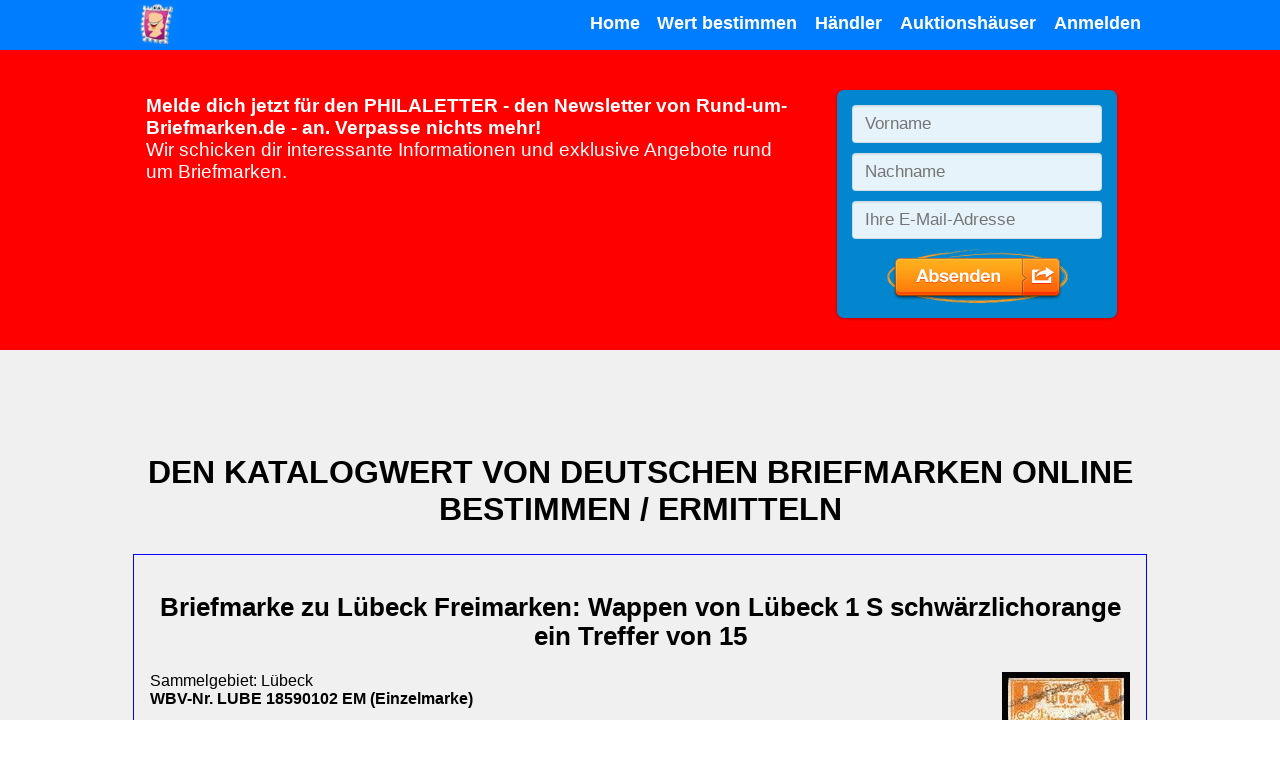

--- FILE ---
content_type: text/html; charset=UTF-8
request_url: https://rund-um-briefmarken.de/briefmarken-wert-preis-ermitteln-bestimmen/ad_altdeutschland_preis_wert_ermitteln.php?suche=%22%20freimarken%3A%20wappen%20von%20l%C3%BCbeck%20%22
body_size: 13889
content:
<!doctype html>
<html lang="de-DE">
<head>
<!-- Required meta tags -->
<meta charset="utf-8">
<meta name="viewport" content="width=device-width, initial-scale=1, shrink-to-fit=no">
<meta name="author" content="Andreas Bartl">
<meta name="publisher" content="Andreas Bartl">
<meta name="copyright" content="2020 Andreas Bartl">
<meta name="robots" content="index, follow">
<meta name="revisit-after" content="7 days">
<meta name="language" content="de">
<meta name="referrer" content="no-referrer-when-downgrade">

<!-- saved from url=(0014)about:internet -->
<link rel="shortcut icon" href="/favicon.ico">

<link rel="apple-touch-icon" sizes="57x57" href="/apple-icon-57x57.png">
<link rel="apple-touch-icon" sizes="60x60" href="/apple-icon-60x60.png">
<link rel="apple-touch-icon" sizes="72x72" href="/apple-icon-72x72.png">
<link rel="apple-touch-icon" sizes="76x76" href="/apple-icon-76x76.png">
<link rel="apple-touch-icon" sizes="114x114" href="/apple-icon-114x114.png">
<link rel="apple-touch-icon" sizes="120x120" href="/apple-icon-120x120.png">
<link rel="apple-touch-icon" sizes="144x144" href="/apple-icon-144x144.png">
<link rel="apple-touch-icon" sizes="152x152" href="/apple-icon-152x152.png">
<link rel="apple-touch-icon" sizes="180x180" href="/apple-icon-180x180.png">
<link rel="icon" type="image/png" sizes="192x192"  href="/android-icon-192x192.png">
<link rel="icon" type="image/png" sizes="32x32" href="/favicon-32x32.png">
<link rel="icon" type="image/png" sizes="96x96" href="/favicon-96x96.png">
<link rel="icon" type="image/png" sizes="16x16" href="/favicon-16x16.png">
<link rel="manifest" href="/manifest.json">
<meta name="msapplication-TileColor" content="#ffffff">
<meta name="msapplication-TileImage" content="/ms-icon-144x144.png">
<meta name="theme-color" content="#ffffff">

<script>
  window.__AUTH = false;
</script>
<script src="../js/auth-init.js" defer></script>


<title>15 Treffer nach freimarken: wappen von lubeck  Altdeutschland</title>
<meta name='description' content='Hier könnt Ihr den Wert von Briefmarken des Sammelgebietes Altdeutschland ab 1849 online ermitteln, ob Sachsen, Bayern oder Wuerttemberg.' />
<link  rel="canonical" href="/deutsche-katalog-suche/?suche=%22%20freimarken%3A%20wappen%20von%20lubeck%20%22&amp;kat=ade" />
<style>
* html {
	/* \*/
	word-wrap: break-word;
	/* verhindert float-Probleme im IE/Win */
}

/* Standard definitionen */
.card p { padding: 0; }
td {
text-align: left;
}

/* === Farben
blau       #1f4e8c
dunkelgrau #3d3f45
hellgrau   #e5e5e5
rot        #a62c21
*/

/* === GLOBAL === */

:root {
  --hell-blau: rgb(0,125,255);
  --blau: blue;
  --dunkel-grau: #3D3F45;
  --hell-grau: #F0F0F0;
  --hell-rot: red;
  --rot: #A62C21;
  --weiss: #FFF;
  --schwarz: #000;
  --gelb: #f0f000;
  --gruen: green;
  --primaere-schriftart: "";
  --sekundaere-schriftart: "Helvetica Neue";
  --tertiaere-schriftart: Arial;
  --fallback-schriftart: sans-serif;
  --border-style: 2px solid;
  --border-transition: border .5s ease-in-out;
}

html {
  font-size: 16px;
}

body {
  margin: 0;
  font-family: 'Helvetica Neue', 'Arial', sans-serif;
}

* {
  box-sizing: border-box;
}


h1,
h2,
h3,
.h1, .h2 {
  text-align: center;
}

h1, .h1 {
  font-size: 2rem;
  text-transform: uppercase;
}


h2, .h2 {
  font-size: 1.6rem;
}


h3 {
  font-size: 1.4rem;
}

section {
  padding-top: 4rem;
  padding-bottom: 4rem;
}

ul { 
  list-style-image: url(https://rund-um-briefmarken.de/css/ul.gif);
  text-align: left;
  margin-bottom: 2rem;
}

li {
  padding-top: 1rem;
  padding-bottom: .5rem;
}

p {
  text-align: left;
}

@media (max-width: 1024px) {

  section {
    padding-top: 1.5rem;
    padding-bottom: 1.5rem;
  }

}

@media (max-width: 768px) {

  section {
    padding-top: .5rem;
    padding-bottom: .5rem;
  }

}

/* === GENERELLES === */

.clearfix::after {
  content: "";
  display: block;
  clear: both;
}

.active {
  background-color: var(--blau) !important;
}

.wichtiger-text {
  font-weight: bold;
}

.screenreader {
  display: none;
}

section:nth-of-type(even) {
  background-color: var(--hell-grau);
}

section:nth-of-type(odd) {
  background-color: var(--weiss);
}

.standard-container {
  text-align: center;
  padding-bottom: 2rem;
}

.standard-container>h1 {
  text-transform: uppercase;
}

@media (max-width: 1024px) {

  .standard-container {
    margin-bottom: 1rem;
  }

}

img {
  max-width:99%;
  height:auto;
}

.gelb-bg p {
  margin-top: 1rem;
  padding: 1rem 2rem;
  background-color: var(--gelb);
  color: var(--blau);
  font-weight: bold;
  line-height: 1.75rem;
  text-align: center;
}

.gelb-bg a,
.gelb-bg a:link,
.gelb-bg a:visited,
.gelb-bg a:active,
.gelb-bg a:hover {
  color: inherit;
}
/* === BUTTONS === */

.btn-typ-1 {
  background-color: var(--blau);
  border: var(--border-style) var(--blau);
  color: var(--weiss);
  padding: .4rem .6rem;
  transition: var(--border-transition);
}

.btn-typ-1:hover {
  border: var(--border-style) var(--weiss);
  font-weight: normal;
}

.btn-typ-2 {
  background-color: transparent;
  border: var(--border-style) var(--weiss);
  color: var(--weiss);
  padding: .4rem .6rem;
  transition: color .5s ease-in-out, var(--border-transition);
}

.btn-typ-2:hover {
  color: var(--blau);
  border: var(--border-style) var(--blau);
  font-weight: normal;
}

.btn-typ-3 {
  background-color: transparent;
  border: var(--border-style) var(--dunkel-grau);
  font-size: 1rem;
  color: var(--dunkel-grau);
  transition: var(--border-transition);
}

.btn-typ-3:hover {
  border: var(--border-style) var(--blau);
  font-weight: normal;
}


/* === NAVIGATIONSLEISTE === */

#header-nav {
  width: 100%;
  height: 50px;
  background-color: var(--hell-blau);
  position: relative;
  font-weight: bold;
  font-size: 1.1rem;
}

#header-nav a:link,
#header-nav a:visited,
#header-nav a:active,
#header-nav a:hover {
  text-decoration: none;
}

#header-nav a span {
  text-decoration: none;
  font-size: .75rem;
  padding-top: 1rem;
  color: black;
}

#header-nav a>img {
  height: 40px;
  width: auto;
  max-width: 100px;
  font-size: 1rem;
  margin: .25rem;
  float: left;
}

#header-nav ul {
  margin: 0;
  padding: 0;
  width: auto;
  float: right;
  height: 100%;
}

#header-nav ul>li {
  display: inline-block;
  height: 100%;
  padding: 0 .4rem 0 .4rem;
}

#header-nav ul>li>a {
  margin-top: .8rem;
  display: inline-block;
}

#header-nav ul>li>a:link {
  color: var(--weiss);
  text-decoration: none;
}

#header-nav ul>li>a:visited {
  color: var(--weiss);
  text-decoration: none;
}

#header-nav ul>li>a:active {
  color: var(--hell-grau);
  text-decoration: none;
}

#header-nav ul>li>a:hover {
  color: var(--hell-grau);
  text-decoration: none;
}

#header-nav .abcontainer { 
  height: 100%;
  padding-top: 0;
  padding-bottom: 0;

}

.logo-link {
  display: inline-block;
}

/* === NAVIGATIONSLEISTE (MOBIL) === */

#mobile-nav-button {
  color: var(--weiss);
  float: right;
  font-size: 2rem;
  border: var(--border-style) var(--weiss);
  width: 37px;
  height: 37px;
  position: relative;
  margin-top: .4rem;
  margin-bottom: .5rem;
}

#mobile-nav-button>span {
  position: absolute;
  top: -2px;
  left: 7px;
}

#mobile-nav-content>ul>li {
  display: block;
  background-color: var(--hell-blau);
  height: 50px;
  padding: 0 1.2rem;
  text-align: center;
}

#mobile-nav-content>ul>li .active {
  background-color: var(--blau);
 }

#mobile-nav-dropdown {
  position: relative;
  float: right;
}

#mobile-nav-content {
  position: absolute;
  right: 0;
  top: 50px;
  display: none;
}

#mobile-nav-dropdown:hover>#mobile-nav-content {
  display: block;
}

#mobile-nav {
  display: none;
}

@media (max-width: 768px) {

  #desktop-nav {
    display: none;
  }

  #mobile-nav {
    display: block;
  }

}

/* === NEWSLETTER-BEREICH === */

#newsletter-bereich {
  width: 100%;
  background-color: var(--hell-rot);
  padding-bottom: 0;
  padding-top: 0;
}

#nb-werbetext {
  color: var(--weiss);
  font-size: 1.2rem;
}

#nb-form {
  margin-top: .7rem;
  width: 310px;
  text-align: center;
}

@media (max-width: 768px) {

  #nb-form {
    width: 100%;
    margin-top: 0;
  }

}

/* === FOOTER === */

#footer {
  background-color: var(--hell-blau);
  height: 2.7rem;
  color: var(--weiss);
}

#footer-nav {
  float: right;
}

#footer-nav a {
  text-decoration: none;
}

#footer-nav a:link {
  color: var(--weiss);
}

#footer-nav a:visited {
  color: var(--weiss);
}

#footer-nav a:active {
  color: var(--weiss);
}

#footer-nav a:hover {
  color: var(--hell-grau);
}

@media (max-width: 565px) {

  #footer span {
    display: none;
  }

}

/* === GRID-SYSTEM === */

.abcontainer {
  max-width: 95%;
  width: 65rem;
  margin-left: auto;
  margin-right: auto;
  padding: .8rem;
}

.abrow::after {
  content: "";
  clear: both;
  display: block;
}

[class*='abcol-'] {
  float: left;
  min-height: 1px;
  padding: .8rem;
}

.abcol-1 {
  width: 16.666%;
}

.abcol-2 {
  width: 33.333%;
}

.abcol-3 {
  width: 50%;
}

.abcol-4 {
  width: 66.666%;
}

.abcol-6 {
  width: 100%;
}

@media (max-width: 1024px) {

  .abcol-1 {
    width: 33.333%;
  }

}

@media (max-width: 768px) {

  .abcol-1 {
    width: 50%;
  }

  .abcol-2 {
    width: 100%;
  }

  .abcol-3 {
    width: 100%;
  }

  .abcol-4 {
    width: 100%;
  }

}

@media (max-width: 480px) {

  .abcol-1 {
    width: 100%;
  }

  .abcol-2 {
    width: 100%;
  }

  .abcol-3 {
    width: 100%;
  }

  .abcol-4 {
    width: 100%;
  }

}

#link-bereich {
  width: 100%;
  padding: 0;
  padding-top: .25rem;
  background-color: var(--hell-blau);
  text-align: center;
  color: var(--weiss);
  margin-bottom: .25rem;
}

#link-bereich .abrow>.abcol-6 {
  width: 100%;
}

.link-ansehen-btn:link {
  color: white;
}

.link-ansehen-btn:visited {
  color: white;
}

.link-ansehen-btn:active {
  color: white;
}

.link-ansehen-btn:hover {
  color: var(--blau);
  border: var(--border-style) var(--blau);
}

.link-ansehen-btn {
  text-decoration: none;
  height: 40px;
  display: inline-block;
  padding-top: .5rem;
  width: 10rem;
  min-width: 100px;
  margin: .5rem 1rem;
}


/* Liste blau*/
.liste-blau {
  padding: 1rem 0;
  list-style: none;
  text-align: center;
}

.liste-blau li {
  padding-bottom: 1rem;
  margin-bottom: 0.5rem;
  background-color: var(--hell-blau);
}

.liste-blau a {
  margin-top: .8rem;
}

.liste-blau a:link {
  color: var(--weiss);
}

.liste-blau a:visited {
  color: var(--weiss);
}

.liste-blau a:active {
  color: var(--hell-grau);
  text-decoration: none;
}

.liste-blau a:hover {
  color: var(--hell-grau);
  text-decoration: none;
}



/* PLZ */ 
.plz {
  clear: both; 
  background: var(--hell-blau); 
  padding: 1rem;
  margin-bottom: 2rem;
  text-align: left; 
  color: var(--gelb); 
}
.plz li { 
  display: inline; 
  list-style-type: none; 
  border-left: 1px solid var(--weiss); 
  padding: 0.5rem 0.75rem 0.5rem 1rem; 
  line-height: 2.5em; 
  font-weight: bold;
  min-width: 7rem;
}

.plz li:first-of-type {
  border: 0;
}

.plz li a { 
  color: white;
}


@media (max-width: 1024px) {

  .plz {
    margin-bottom: 0;
  }

}



/* bei suchen */
a.snav { 
  background: var(--blau);
  text-align: center; 
  font-weight: bold; 
  color: var(--weiss); 
  margin: 0.25rem; 
  padding: 0.5rem 1rem;
  line-height: 2.5rem;
  min-height: 1cm;
  min-width: 1cm;
  text-decoration: none; 
}





/* === BEI SUCHEN NEU === */
a.absearch_navi_b { 
  background: var(--blau);
  text-align: center; 
  font-weight: bold; 
  color: var(--weiss); 
  margin: 0.25rem 0.15rem; 
  padding: 0.5rem 1rem;
  line-height: 2.5rem;
  min-height: 1cm;
  min-width: 1cm;
  text-decoration: none; 
}

.abimg { 
  float: right; 
  border: 0;
  margin-left: 0.25rem;
  margin-bottom: 0.25rem;
  height: 140px;
  width: auto;
  }

.abimg_bilder { 
  float: left; 
  border: 0;
  margin: 0.25rem;
  height: 140px;
  width: auto;
  }

.abclear { 
  clear: both; 
}

.absearch_form {
  text-align: left;
}

.absearch_form, .absearch_treffer {
  margin: 1rem 0;
  padding: 0.5rem;
  border: 1px solid var(--blau);
  border-radius: .5rem;
}

.absearch_navi {
  padding: .5rem;
  text-align: center;
}

/* === FORMULARFELDER === */

select, option, .submit, input[type="submit"] {
  appearance: none;
  padding: .25rem .5rem;
  margin: .25rem;
  justify-content: center;
  border: 1px solid var(--blau);
  border-radius: .25rem;
  cursor: pointer;
  min-height: 1cm;
  min-width: 1cm;
}

.submit, input[type="submit"] {
  color: white;
  background-color: var(--blau);
  font-weight: bolder;
}

select {
  background-image: url('data:image/svg+xml;charset=US-ASCII,%3Csvg%20xmlns%3D%22http%3A%2F%2Fwww.w3.org%2F2000%2Fsvg%22%20width%3D%22292.4%22%20height%3D%22292.4%22%3E%3Cpath%20fill%3D%22%23007CB2%22%20d%3D%22M287%2069.4a17.6%2017.6%200%200%200-13-5.4H18.4c-5%200-9.3%201.8-12.9%205.4A17.6%2017.6%200%200%200%200%2082.2c0%205%201.8%209.3%205.4%2012.9l128%20127.9c3.6%203.6%207.8%205.4%2012.8%205.4s9.2-1.8%2012.8-5.4L287%2095c3.5-3.5%205.4-7.8%205.4-12.8%200-5-1.9-9.2-5.5-12.8z%22%2F%3E%3C%2Fsvg%3E');
  background-repeat: no-repeat;
  background-position: right .7em top 50%;
  background-size: .65em auto;
  padding-right: 1.5rem;
}

input[type="password"], input[type="text"], input[type="number"] {
  appearance: none;
  box-sizing: border-box;
  padding: .25rem .25rem;
  margin: .25rem;
  line-height: normal;
  border: 1px solid var(--blau);
  border-radius: .25rem;
  min-height: 1cm;
}

/* === DETAILS === */

.star, .gross { font-size: 1.25rem; }
.neutral { color: var(--schwarz); }
.gut     { color: var(--gruen); }
.schlecht { color: var(--rot); }

details {
  display:inline-block;
  list-style: none;
}

details[open] {
  display:block;
  margin: .25rem;
  padding: .5rem;
}

summary {
  margin: .25rem;
  padding: .5rem;
  border: 1px solid var(--hell-blau);
  max-width: 200px;
  background-color: var(--hell-grau);
  text-align: center;
  font-size: .8rem;
  cursor: pointer;
  display: inline-block;
}

summary > img {
  max-height: 100px;
}


/* === UMFRAGE FORMULAR === */

.abm-survey {
  background-color: white;
}

.abm-survey > h4 {
  margin-top: 1rem;
  margin-bottom: 0.5rem;
}


.abm-survey > .question-options > label {
  padding: .5rem 0;
}


.abm-survey > .submit {
  margin-top: 1rem;
  padding: 0.75rem;
}


/* === LOGIN/OUT === */

.d-none {
  display: none !important;
}

/* Vollbild-Overlay für Modal */
.modal-overlay {
  position: fixed;
  inset: 0;
  background: rgba(0, 0, 0, 0.55);
  display: flex;
  align-items: center;
  justify-content: center;
  z-index: 1000;
}

/* Box im Modal */
.modal-box {
  background: #fff;
  width: 340px;
  max-width: 90%;
  border-radius: 8px;
  padding: 1.2rem 1.4rem;
  box-shadow: 0 8px 30px rgba(0,0,0,0.25);
}

/* Header im Modal */
.modal-header-custom {
  display: flex;
  align-items: center;
  justify-content: space-between;
  margin-bottom: 1rem;
}

.modal-title-custom {
  margin: 0;
  font-size: 1.1rem;
}

/* Schließen-Button (X) */
.close-button {
  background: transparent;
  border: none;
  font-size: 1.3rem;
  line-height: 1;
  cursor: pointer;
}

/* Formular im Modal */
.modal-body-custom {
  display: flex;
  flex-direction: column;
  gap: 0.8rem;
}

.form-group label {
  display: block;
  font-size: 0.9rem;
  margin-bottom: 0.2rem;
}

.form-group input {
  width: 100%;
  padding: 0.45rem 0.5rem;
  border-radius: 4px;
  border: 1px solid #ccc;
  font-size: 0.95rem;
}

/* Fehlerbox */
.error-box {
  margin-top: 0.5rem;
  padding: 0.4rem 0.5rem;
  border-radius: 4px;
  border-left: 3px solid #c0392b;
  background: #f9e3e1;
  color: #8e1309;
  font-size: 0.85rem;
}

/* Footer */
.modal-footer-custom {
  margin-top: 1.1rem;
  display: flex;
  justify-content: flex-end;
}

/* Buttons */
.primary-btn,
.secondary-btn {
  border: none;
  border-radius: 4px;
  padding: 0.45rem 0.9rem;
  cursor: pointer;
  font-size: 0.9rem;
}

.primary-btn {
  background: #0d6efd;
  color: #fff;
}

.primary-btn:hover {
  filter: brightness(0.95);
}

.secondary-btn {
  background: #e5e5e5;
  color: #333;
}

.secondary-btn:hover {
  filter: brightness(0.95);
}

.small {
  font-size: 0.8rem;
  padding: 0.35rem 0.7rem;
}

.nav-item {
  color: white;
}


@media print {
body { background: white; }
a:link { color: black; }
a:visited { color: black; }
a:focus { color: black; }
a:hover { color: black; }
a:active { color: black; }
h1, .h1 { font-size: 170%; color: black; }
h2, .h2 { font-size: 140%; color: black; }
h3, .h3 { font-size: 120%; border-bottom: 1px solid black; }
ul {list-style-image: url(https://rund-um-briefmarken.de/css/ul.gif);}

.nomob { display: none; }
.plz { display: none; }
.none { display: none; }

/* bei suchen */
a.snav { background-color: black; color: white; }
a.absearch_navi_b { background-color: black; color: white; }
form { background: white; border: 5px solid black; }

/* verkaufsformatierungen */
.shop { background: white; border: 5px solid black; }
.bildsuche-btn {
  background-color: black;
  border: 1px solid black;
}

}
</style>
</head>
<body>
<nav id="header-nav">

    <!-- DESKTOP-NAVIGATION -->

    <div class="abcontainer" id="desktop-nav">

          <a href="/" class="logo-link">
            <img src="../css/logo-96x96.png" alt="lächelnde Briefmarke">
          </a>
          <ul>
            <li class="nav-item"><a class="nav-link" href="/" title="Zur Startseite">Home</a></li>
            <li class="nav-item"><a class="nav-link" href="../deutsche-katalog-suche/" title="Wert und Preis von Briefmarken und Kataloge zum Durchsuchen">Wert bestimmen</a></li>
            <li class="nav-item"><a class="nav-link" href="../briefmarkenhaendler-in-deiner-naehe-im-umkreis-deiner-plz/" title="Adressen und Suchformulare von Briefmarkenhändlern">Händler</a></li>
            <li class="nav-item"><a class="nav-link" href="../auktionsfirmen-fuer-briefmarken-liste/" title="Kontaktdaten zu Briefmarkenauktionshäuser">Auktionshäuser</a></li>
<li class="nav-item">
  <span id="loginBtn" title="Anmelden" class="nav-link" >Anmelden</span>
  <span id="logoutBtn" title="Abmelden" class="nav-link d-none">Abmelden</span>
</li>
          </ul>
          
    </div>

    <!-- MOBILE-NAVIGATION -->

    <div class="abcontainer" id="mobile-nav">

          <a href="/" class="logo-link">
            <img src="../css/logo-96x96.png" alt="lächelnde Briefmarke">
          </a>

          <div class="clearfix" id="mobile-nav-dropdown">

            <div id="mobile-nav-button" onclick="if(document.getElementById('mobile-nav-content').style.display == 'block'){document.getElementById('mobile-nav-content').style.display = 'none'; }else{document.getElementById('mobile-nav-content').style.display = 'block'; }; "><span>&equiv;</span></div>

            <div class="clearfix" id="mobile-nav-content">

              <ul>
                <li class="nav-item"><a class="nav-link" href="/" title="Zur Startseite">Home</a></li>
                <li class="nav-item"><a class="nav-link" href="../deutsche-katalog-suche/" title="Wert und Preis von Briefmarken und Kataloge zum Durchsuchen">Wert bestimmen</a></li>
                <li class="nav-item"><a class="nav-link" href="../briefmarkenhaendler-in-deiner-naehe-im-umkreis-deiner-plz/" title="Adressen und Suchformulare von Briefmarkenhändlern">Händler</a></li>
                <li class="nav-item"><a class="nav-link" href="../auktionsfirmen-fuer-briefmarken-liste/" title="Kontaktdaten zu Briefmarkenauktionshäuser">Auktionshäuser</a></li>
<li class="nav-item">
  <span id="authUser" class="d-none"></span>
  <span id="loginBtn1" title="Anmelden" class="nav-link" >Anmelden</span>
  <span id="logoutBtn1" title="Abmelden" class="nav-link d-none">Abmelden</span>
</li>
              </ul>

            </div>

          </div>

    </div>

  </nav>
<!-- NEWSLETTER-BEREICH -->

  <section id="newsletter-bereich">

    <div class="abcontainer">
       <div class="abrow">
        <div class="abcol-4">

          <p id="nb-werbetext"><span class="wichtiger-text">Melde dich jetzt für den PHILALETTER - den Newsletter von Rund-um-Briefmarken.de -  an. Verpasse nichts mehr!</span><br>Wir schicken dir interessante Informationen und exklusive Angebote rund um Briefmarken.</p>

        </div>
        <div class="abcol-2">
          <div id="nb-form"><script type="text/javascript" src="https://assets.klicktipp.com/userimages/244584/forms/330521/7osgz5on4z8zdd35.js"></script></div>
        </div>
      </div>

    </div>

  </section>
<!-- Login Modal (ohne Bootstrap) -->
<div id="loginModal" class="modal-overlay d-none" aria-hidden="true">
  <div class="modal-box">
    <div class="modal-header-custom">
      <h2 class="modal-title-custom">Anmeldung</h2>
      <button type="button" id="closeLoginModal" class="close-button" aria-label="Schließen">×</button>
    </div>

    <form id="loginForm">
      <div class="modal-body-custom">
        <div class="form-group">
          <label>Benutzername</label>
          <input type="text" name="username" required autocomplete="username">
        </div>

        <div class="form-group">
          <label>Passwort</label>
          <input type="password" name="password" required autocomplete="current-password">
        </div>

        <div id="loginError" class="error-box d-none"></div>
      </div>

      <div class="modal-footer-custom">
        <button type="submit" class="primary-btn">Anmelden</button>
      </div>
    </form>
  </div>
</div>

<script src="../js/login.js"></script>

<script>
  // ============ Initialer Start ============
  // Beim Start UI setzen
  updateAuthUI();

</script>
<section>
    <div class="abcontainer standard-container ">

<!--INHALT BEGINN //-->
<h1>Den Katalogwert von deutschen Briefmarken online bestimmen / ermitteln</h1>
<div style="border: solid 1px blue; padding: 1rem;"><h2>Briefmarke zu Lübeck Freimarken: Wappen von Lübeck 1 S schwärzlichorange<br>ein Treffer von 15</h2><img class='pad1 abimg' src='https://obmkat.de/images_2023/ADE14185901020EM.jpg' alt='Briefmarke zu Lübeck Freimarken: Wappen von Lübeck 1 S schwärzlichorange' title='Briefmarke zu Lübeck Freimarken: Wappen von Lübeck 1 S schwärzlichorange' width='117' height='140' />
<p>Sammelgebiet: Lübeck<br><b>WBV-Nr. LUBE 18590102 EM (Einzelmarke)</b></p><p>vom 01.01.1859, Farbe: schwärzlichorange, Wertstufe (Porto etc.): 1 S<br><p>Zähnung: geschnitten, Wasserzeichen: LUBE 1</p><div class="abclear"><h3>Katalogwerte</h3><p> <b>Gebraucht</b>: mindestens 100 EUR<br> <b>Ungebraucht</b>: mindestens 100 EUR<br></p></div></p><br class="abclear"></div>
<h2>Ermitteln Sie den Wert Ihrer Briefmarken online</h2>
<p>Wir haben alle Michelhauptnummern-Briefmarken von Altdeutschland, Deutsches Reich, DDR, Westberlin, Bund, Saarland und Besatzungszonen 1945-1949 in unserem Bestand.</p>
<h2>Wollen Sie Ihre deutschen Briefmarken verkaufen? Wieviel vom Michel-Katalog-Wert ist der Preis?</h2>
<p>Hier einpaar Eckwerte:</p>
<ul>
<li>Deutsche Briefmarken (Altdeutschland, Bund, Deutsches Reich) außer DDR: bis 1957 = 20 Prozent vom Michel, ab 1958-2000 = 10 Prozent vom Michel, ab 2001/02  = 70 % unter Nominale  =  postfrisch</li>
<li>DDR pro Jahr ab 1957 = 1 Euro,  davor  = 10 Prozent vom Michel</li>
<li>Ersttagsbriefe (FDC)  ab 1960 = ,-10 ct pro Stück</li>
<li>Ersttagsblätter (ETB)  pro ALBUM = 1,50 Euro</li>
<li>Ersttagsblätter (ETB) ab 2002 = 15,-Euro pro Jahr</li>
</ul>
<h3>Grundlage vom Bewerten der Briefmarke ist der Katalog-Wert und die Erhaltung</h3>
<p>Weitere Tipps zur Suche gibt es weiter unten nach  der Trefferliste.</p>

     </div>
  </section>

<section>
    <div class="abcontainer standard-container none gelb-bg">

<h2><b>weitere Angaben weiter unten</b> - Nicht das Richtige? - Schauen Sie doch mal hier (Werbung):</h2>
<p><a href="https://rund-um-briefmarken.de/partnerbildobenfm_suche" rel="noopener" title="Briefmarkenauktion bei Felzmann" target="_blank"><img src="../images/anzeige/felzmann0.jpg" width="300" height="250" alt="Felzmann-Auktion"  title="Felzmann-Auktion"></a></p>
<p><a href="https://rund-um-briefmarken.de/partnertextobenfm_suche" rel="noopener" title="Briefmarken schaetzen Felzmann" target="_blank"><b>Briefmarken von Experten schätzen lassen und gewinnbringend verkaufen - Auktionshaus Felzmann - Kompetente Beratung - Erfahrung seit über 40 Jahren- Jetzt Kontakt aufnehmen - Hier klicken</b></a></p>
<p><a href="https://rund-um-briefmarken.de/partnertextobenrf_suche" rel="noopener" title="Briefmarken verkaufen bei Reinhard Fischer" target="_blank"><b>Briefmarken und Münzen verkaufen: Auktionshaus Dr. Reinhard Fischer - Barankauf oder Auktion - Kostenlose, kompetente und seriöse Schätzung und Beratung - Bundesweiter Service - 6 Auktionen im Jahr - Jetzt zum Kontakt aufnehmen hier klicken</b></a></p>
<p><a href="https://rund-um-briefmarken.de/catawiki-werbung-top_suche" target="_blank" rel="noopener">Briefmarken in allen Formen und Größen kaufen und verkaufen - auf Catawiki.de - hier klicken</a></p>

     </div>
  </section>

<section>
    <div class="abcontainer standard-container ">



<h2 id="sucheHeader" name="sucheHeader">Suchformular für deutsche Briefmarken</h2>
<p>Tipp Du in die Felder Deine Angaben. Bei allen Feldern außer bei Suchtext gibt es Auswahllisten, die sich mit der Eingabe einschränken und angezeigt werden.</p>
<p>Die Auswahllisten zeigen die möglichen Werte und die Trefferzahl an. Du kannst auch einfach einen Wert auswählen.</p>
<p>Nach der Eingabe ist die blaue Schaltfläche Suche starten zu drücken.</p>

<div><form class="absearch_form" name="fo" enctype="multipart/form-data" action="/deutsche-katalog-suche/#sucheHeader" method="post"><p><strong style="display: inline-block; min-width: 8rem;">Katalog</strong> <select name="kat" id="kat" class="suche"><option value="">Deutschland gesamt</option><option value="ade" selected>Altdeutschland</option><option value="dre">Deutsches Reich</option><option value="abz">Alliierte Besetzungszonen (Westzonen)</option><option value="sbz">Sowjetische Besatzungszone</option><option value="saa">Saarland</option><option value="ddr">DDR Deutsche Demokratische Republik</option><option value="wbe">Westberlin</option><option value="brd">Bund, Bundesrepublik Deutschland</option></select></p><p><strong style="display: inline-block; min-width: 8rem;">Sammelgebiet</strong> <input class="suche" type="text" name="gebiet" list="gebiete" size="35" value='' /></p><p><strong style="display: inline-block; min-width: 8rem;">Porto/Wertstufe</strong> <input class="suche" type="text" name="wertstufe" list="wertstufen" size="35" value='' /></p><p><strong style="display: inline-block; min-width: 8rem;">Suchtext</strong> <input class="suche" type="text" name="suche" size="35" value='" freimarken: wappen von lubeck "' /></p><input type="hidden" name="formular" value="form" /><datalist id="wertstufen"></datalist><datalist id="gebiete"></datalist><input type="submit" class"wp-block-button" value="Suche starten"/></form></div>
<div><h3>Suche nach Jahr in den Treffern</h3><ul class="plz"><li>Jahr</li><li><a href="/deutsche-katalog-suche/?suche=.1859%20%20%22%20freimarken%3A%20wappen%20von%20lubeck%20%22&amp;kat=ade" onclick="postAndRender(event, this)" title="Suche erweitern um .1859">1859</a></li> <li><a href="/deutsche-katalog-suche/?suche=.1862%20%20%22%20freimarken%3A%20wappen%20von%20lubeck%20%22&amp;kat=ade" onclick="postAndRender(event, this)" title="Suche erweitern um .1862">1862</a></li> <li><a href="/deutsche-katalog-suche/?suche=.1863%20%20%22%20freimarken%3A%20wappen%20von%20lubeck%20%22&amp;kat=ade" onclick="postAndRender(event, this)" title="Suche erweitern um .1863">1863</a></li> <li><a href="/deutsche-katalog-suche/?suche=.1864%20%20%22%20freimarken%3A%20wappen%20von%20lubeck%20%22&amp;kat=ade" onclick="postAndRender(event, this)" title="Suche erweitern um .1864">1864</a></li> <li><a href="/deutsche-katalog-suche/?suche=.1865%20%20%22%20freimarken%3A%20wappen%20von%20lubeck%20%22&amp;kat=ade" onclick="postAndRender(event, this)" title="Suche erweitern um .1865">1865</a></li> <li><a href="/deutsche-katalog-suche/?suche=.1867%20%20%22%20freimarken%3A%20wappen%20von%20lubeck%20%22&amp;kat=ade" onclick="postAndRender(event, this)" title="Suche erweitern um .1867">1867</a></li> </ul></div><div id="sucheHeader"><h3>15 Treffer zur Suche nach &quot;" freimarken: wappen von lubeck "&quot;</h3><p><b> Seite 1 (maximal 25 Treffer je Seite) wird angezeigt</b></p></div><div><div class="absearch_treffer"><p><a href='#ADE14185901020EM' ><img class='abimg_bilder' src='https://obmkat.de/images_2023/ADE14185901020EM.jpg' alt='Briefmarke zu Lübeck Freimarken: Wappen von Lübeck 1 S schwärzlichorange' title='Briefmarke zu Lübeck Freimarken: Wappen von Lübeck 1 S schwärzlichorange' width='117' height='140' /></a></p><p><a href='#ADE14185901010EM' ><img class='abimg_bilder' src='https://obmkat.de/images_2023/ADE14185901010EM.jpg' alt='Briefmarke zu Lübeck Freimarken: Wappen von Lübeck 1/2 S dunkelviolettgrau' title='Briefmarke zu Lübeck Freimarken: Wappen von Lübeck 1/2 S dunkelviolettgrau' width='117' height='140' /></a></p><p><a href='#ADE14186204020EM' ><img class='abimg_bilder' src='https://obmkat.de/images_2023/ADE14186204020EM.jpg' alt='Briefmarke zu Lübeck Freimarken: Wappen von Lübeck 1 S schwärzlichgelborange' title='Briefmarke zu Lübeck Freimarken: Wappen von Lübeck 1 S schwärzlichgelborange' width='117' height='140' /></a></p><p><a href='#ADE14186204010EM' ><img class='abimg_bilder' src='https://obmkat.de/images_2023/ADE14186204010EM.jpg' alt='Briefmarke zu Lübeck Freimarken: Wappen von Lübeck 1/2 S dunkelrötlichgrau' title='Briefmarke zu Lübeck Freimarken: Wappen von Lübeck 1/2 S dunkelrötlichgrau' width='117' height='140' /></a></p><p><a href='#ADE14185901040EM' ><img class='abimg_bilder' src='https://obmkat.de/images_2023/ADE14185901040EM.jpg' alt='Briefmarke zu Lübeck Freimarken: Wappen von Lübeck 2 1/2 S mittelmagenta' title='Briefmarke zu Lübeck Freimarken: Wappen von Lübeck 2 1/2 S mittelmagenta' width='117' height='140' /></a></p><p><a href='#ADE14185901050EM' ><img class='abimg_bilder' src='https://obmkat.de/images_2023/ADE14185901050EM.jpg' alt='Briefmarke zu Lübeck Freimarken: Wappen von Lübeck 4 S dunkelgrün bis schwärzlichopalgrün' title='Briefmarke zu Lübeck Freimarken: Wappen von Lübeck 4 S dunkelgrün bis schwärzlichopalgrün' width='117' height='140' /></a></p><p><a href='#ADE14186307021EM' ><img class='abimg_bilder' src='https://obmkat.de/images_2023/ADE14186307021EM.jpg' alt='Briefmarke zu Lübeck Freimarken: Wappen von Lübeck 1 S dunkelrötlichorange' title='Briefmarke zu Lübeck Freimarken: Wappen von Lübeck 1 S dunkelrötlichorange' width='122' height='140' /></a></p><p><a href='#ADE14186703020EM' ><img class='abimg_bilder' src='https://obmkat.de/images_2023/ADE14186703020EM.jpg' alt='Briefmarke zu Lübeck Freimarken: Wappen von Lübeck 2 1/2 S dunkelultramarin bis mittelultramarin' title='Briefmarke zu Lübeck Freimarken: Wappen von Lübeck 2 1/2 S dunkelultramarin bis mittelultramarin' width='122' height='140' /></a></p><p><a href='#ADE14185901030EM' ><img class='abimg_bilder' src='https://obmkat.de/images_2023/ADE14185901030EM.jpg' alt='Briefmarke zu Lübeck Freimarken: Wappen von Lübeck 2 S lebhaftrötlichbraun bis dunkelbraunrot' title='Briefmarke zu Lübeck Freimarken: Wappen von Lübeck 2 S lebhaftrötlichbraun bis dunkelbraunrot' width='117' height='140' /></a></p><p><a href='#ADE14186307020EM' ><img class='abimg_bilder' src='https://obmkat.de/images_2023/ADE14186307020EM.jpg' alt='Briefmarke zu Lübeck Freimarken: Wappen von Lübeck 1 S dunkelrötlichorange' title='Briefmarke zu Lübeck Freimarken: Wappen von Lübeck 1 S dunkelrötlichorange' width='122' height='140' /></a></p><p><a href='#ADE14186703030EM' ><img class='abimg_bilder' src='https://obmkat.de/images_2023/ADE14186703030EM.jpg' alt='Briefmarke zu Lübeck Freimarken: Wappen von Lübeck 4 S mittelviolettbraun' title='Briefmarke zu Lübeck Freimarken: Wappen von Lübeck 4 S mittelviolettbraun' width='122' height='140' /></a></p><p><a href='#ADE14186307010EM' ><img class='abimg_bilder' src='https://obmkat.de/images_2023/ADE14186307010EM.jpg' alt='Briefmarke zu Lübeck Freimarken: Wappen von Lübeck 1/2 S dunkelgelblichgrün' title='Briefmarke zu Lübeck Freimarken: Wappen von Lübeck 1/2 S dunkelgelblichgrün' width='122' height='140' /></a></p><p><a href='#ADE14186512010EM' ><img class='abimg_bilder' src='https://obmkat.de/images_2023/ADE14186512010EM.jpg' alt='Briefmarke zu Lübeck Freimarken: Wappen von Lübeck 1 1/2 S dunkelbraunpurpor' title='Briefmarke zu Lübeck Freimarken: Wappen von Lübeck 1 1/2 S dunkelbraunpurpor' width='125' height='140' /></a></p><p><a href='#ADE14186703010EM' ><img class='abimg_bilder' src='https://obmkat.de/images_2023/ADE14186703010EM.jpg' alt='Briefmarke zu Lübeck Freimarken: Wappen von Lübeck 2 S karmin' title='Briefmarke zu Lübeck Freimarken: Wappen von Lübeck 2 S karmin' width='122' height='140' /></a></p><p><a href='#ADE14186404010EM' ><img class='abimg_bilder' src='https://obmkat.de/images_2023/ADE14186404010EM.jpg' alt='Briefmarke zu Lübeck Freimarken: Wappen von Lübeck 1 1/4 S mittel- bis lebhaftrötlichbraun' title='Briefmarke zu Lübeck Freimarken: Wappen von Lübeck 1 1/4 S mittel- bis lebhaftrötlichbraun' width='125' height='140' /></a></p><div class="abclear"></div></div></div>
<div><div class="absearch_treffer"><h2 class="abclear"><a href="/deutsche-katalog-suche/?suche=%22%20freimarken%3A%20wappen%20von%20l%C3%BCbeck%20%22&amp;kat=ade" onclick="postAndRender(event, this)" title="Suche mit freimarken: wappen von lübeck">Freimarken: Wappen von Lübeck</a> (<a href="/deutsche-katalog-suche/?suche=%22%201%20s%20%22&amp;kat=ade" onclick="postAndRender(event, this)" title="Suche mit 1 s">1 S</a>)</h2><a id='ADE14185901020EM' title=''><img class='abimg' src='https://obmkat.de/images_2023/ADE14185901020EM.jpg' alt='Briefmarke zu Lübeck Freimarken: Wappen von Lübeck 1 S schwärzlichorange' title='Briefmarke zu Lübeck Freimarken: Wappen von Lübeck 1 S schwärzlichorange' width='117' height='140' /></a>
<p>Sammelgebiet: Lübeck<br><b>WBV-Nr. LUBE 18590102 EM (Einzelmarke)</b></p><p>vom <a href="/deutsche-katalog-suche/?suche=%22%2001.01.1859%20%22&amp;kat=ade" onclick="postAndRender(event, this)" title="Suche mit 01.01.1859">01.01.1859</a>, Farbe: schwärzlichorange<br>Wertstufe (Porto etc.): 1 Währung: S<br><p>Zähnung: geschnitten, Wasserzeichen: LUBE 1</p><div class="abclear"><h3>Katalogwerte</h3><p> <b>Gebraucht</b>: mindestens 100 EUR<br> <b>Ungebraucht</b>: mindestens 100 EUR<br></p></div></p>
</div></div><div><div class="absearch_treffer"><h2 class="abclear"><a href="/deutsche-katalog-suche/?suche=%22%20freimarken%3A%20wappen%20von%20l%C3%BCbeck%20%22&amp;kat=ade" onclick="postAndRender(event, this)" title="Suche mit freimarken: wappen von lübeck">Freimarken: Wappen von Lübeck</a> (<a href="/deutsche-katalog-suche/?suche=%22%201%2F2%20s%20%22&amp;kat=ade" onclick="postAndRender(event, this)" title="Suche mit 1/2 s">1/2 S</a>)</h2><a id='ADE14185901010EM' title=''><img class='abimg' src='https://obmkat.de/images_2023/ADE14185901010EM.jpg' alt='Briefmarke zu Lübeck Freimarken: Wappen von Lübeck 1/2 S dunkelviolettgrau' title='Briefmarke zu Lübeck Freimarken: Wappen von Lübeck 1/2 S dunkelviolettgrau' width='117' height='140' /></a>
<p>Sammelgebiet: Lübeck<br><b>WBV-Nr. LUBE 18590101 EM (Einzelmarke)</b></p><p>vom <a href="/deutsche-katalog-suche/?suche=%22%2001.01.1859%20%22&amp;kat=ade" onclick="postAndRender(event, this)" title="Suche mit 01.01.1859">01.01.1859</a>, Farbe: dunkelviolettgrau<br>Wertstufe (Porto etc.): 1/2 Währung: S<br><p>Zähnung: geschnitten, Wasserzeichen: LUBE 1</p><div class="abclear"><h3>Katalogwerte</h3><p> <b>Gebraucht</b>: mindestens 100 EUR<br> <b>Ungebraucht</b>: mindestens 100 EUR<br></p></div></p>
</div></div><div><div class="absearch_treffer"><h2 class="abclear"><a href="/deutsche-katalog-suche/?suche=%22%20freimarken%3A%20wappen%20von%20l%C3%BCbeck%20%22&amp;kat=ade" onclick="postAndRender(event, this)" title="Suche mit freimarken: wappen von lübeck">Freimarken: Wappen von Lübeck</a> (<a href="/deutsche-katalog-suche/?suche=%22%201%20s%20%22&amp;kat=ade" onclick="postAndRender(event, this)" title="Suche mit 1 s">1 S</a>)</h2><a id='ADE14186204020EM' title=''><img class='abimg' src='https://obmkat.de/images_2023/ADE14186204020EM.jpg' alt='Briefmarke zu Lübeck Freimarken: Wappen von Lübeck 1 S schwärzlichgelborange' title='Briefmarke zu Lübeck Freimarken: Wappen von Lübeck 1 S schwärzlichgelborange' width='117' height='140' /></a>
<p>Sammelgebiet: Lübeck<br><b>WBV-Nr. LUBE 18620402 EM (Einzelmarke)</b></p><p>vom <a href="/deutsche-katalog-suche/?suche=%22%2005.04.1862%20%22&amp;kat=ade" onclick="postAndRender(event, this)" title="Suche mit 05.04.1862">05.04.1862</a>, Farbe: schwärzlichgelborange<br>Wertstufe (Porto etc.): 1 Währung: S<br><p>Zähnung: geschnitten, Wasserzeichen: OHNE</p><div class="abclear"><h3>Katalogwerte</h3><p> <b>Gebraucht</b>: mindestens 100 EUR<br> <b>Ungebraucht</b>: mindestens 100 EUR<br></p></div></p>
</div></div><div><div class="absearch_treffer"><h2 class="abclear"><a href="/deutsche-katalog-suche/?suche=%22%20freimarken%3A%20wappen%20von%20l%C3%BCbeck%20%22&amp;kat=ade" onclick="postAndRender(event, this)" title="Suche mit freimarken: wappen von lübeck">Freimarken: Wappen von Lübeck</a> (<a href="/deutsche-katalog-suche/?suche=%22%201%2F2%20s%20%22&amp;kat=ade" onclick="postAndRender(event, this)" title="Suche mit 1/2 s">1/2 S</a>)</h2><a id='ADE14186204010EM' title=''><img class='abimg' src='https://obmkat.de/images_2023/ADE14186204010EM.jpg' alt='Briefmarke zu Lübeck Freimarken: Wappen von Lübeck 1/2 S dunkelrötlichgrau' title='Briefmarke zu Lübeck Freimarken: Wappen von Lübeck 1/2 S dunkelrötlichgrau' width='117' height='140' /></a>
<p>Sammelgebiet: Lübeck<br><b>WBV-Nr. LUBE 18620401 EM (Einzelmarke)</b></p><p>vom <a href="/deutsche-katalog-suche/?suche=%22%2005.04.1862%20%22&amp;kat=ade" onclick="postAndRender(event, this)" title="Suche mit 05.04.1862">05.04.1862</a>, Farbe: dunkelrötlichgrau<br>Wertstufe (Porto etc.): 1/2 Währung: S<br><p>Zähnung: geschnitten, Wasserzeichen: OHNE</p><div class="abclear"><h3>Katalogwerte</h3><p> <b>Gebraucht</b>: mindestens 100 EUR<br> <b>Ungebraucht</b>: weniger als 100 EUR<br></p></div></p>
</div></div><div><div class="absearch_treffer"><h2 class="abclear"><a href="/deutsche-katalog-suche/?suche=%22%20freimarken%3A%20wappen%20von%20l%C3%BCbeck%20%22&amp;kat=ade" onclick="postAndRender(event, this)" title="Suche mit freimarken: wappen von lübeck">Freimarken: Wappen von Lübeck</a> (<a href="/deutsche-katalog-suche/?suche=%22%202%201%2F2%20s%20%22&amp;kat=ade" onclick="postAndRender(event, this)" title="Suche mit 2 1/2 s">2 1/2 S</a>)</h2><a id='ADE14185901040EM' title=''><img class='abimg' src='https://obmkat.de/images_2023/ADE14185901040EM.jpg' alt='Briefmarke zu Lübeck Freimarken: Wappen von Lübeck 2 1/2 S mittelmagenta' title='Briefmarke zu Lübeck Freimarken: Wappen von Lübeck 2 1/2 S mittelmagenta' width='117' height='140' /></a>
<p>Sammelgebiet: Lübeck<br><b>WBV-Nr. LUBE 18590104 EM (Einzelmarke)</b></p><p>vom <a href="/deutsche-katalog-suche/?suche=%22%2001.01.1859%20%22&amp;kat=ade" onclick="postAndRender(event, this)" title="Suche mit 01.01.1859">01.01.1859</a>, Farbe: mittelmagenta<br>Wertstufe (Porto etc.): 2 1/2 Währung: S<br><p>Zähnung: geschnitten, Wasserzeichen: LUBE 1</p><div class="abclear"><h3>Katalogwerte</h3><p> <b>Gebraucht</b>: mindestens 100 EUR<br> <b>Ungebraucht</b>: mindestens 100 EUR<br></p></div></p>
</div></div><div><div class="absearch_treffer"><h2 class="abclear"><a href="/deutsche-katalog-suche/?suche=%22%20freimarken%3A%20wappen%20von%20l%C3%BCbeck%20%22&amp;kat=ade" onclick="postAndRender(event, this)" title="Suche mit freimarken: wappen von lübeck">Freimarken: Wappen von Lübeck</a> (<a href="/deutsche-katalog-suche/?suche=%22%204%20s%20%22&amp;kat=ade" onclick="postAndRender(event, this)" title="Suche mit 4 s">4 S</a>)</h2><a id='ADE14185901050EM' title=''><img class='abimg' src='https://obmkat.de/images_2023/ADE14185901050EM.jpg' alt='Briefmarke zu Lübeck Freimarken: Wappen von Lübeck 4 S dunkelgrün bis schwärzlichopalgrün' title='Briefmarke zu Lübeck Freimarken: Wappen von Lübeck 4 S dunkelgrün bis schwärzlichopalgrün' width='117' height='140' /></a>
<p>Sammelgebiet: Lübeck<br><b>WBV-Nr. LUBE 18590105 EM (Einzelmarke)</b></p><p>vom <a href="/deutsche-katalog-suche/?suche=%22%2001.01.1859%20%22&amp;kat=ade" onclick="postAndRender(event, this)" title="Suche mit 01.01.1859">01.01.1859</a>, Farbe: dunkelgrün bis schwärzlichopalgrün<br>Wertstufe (Porto etc.): 4 Währung: S<br><p>Zähnung: geschnitten, Wasserzeichen: LUBE 1</p><div class="abclear"><h3>Katalogwerte</h3><p> <b>Gebraucht</b>: mindestens 100 EUR<br> <b>Ungebraucht</b>: mindestens 100 EUR<br></p></div></p>
</div></div><div><div class="absearch_treffer"><h2 class="abclear"><a href="/deutsche-katalog-suche/?suche=%22%20freimarken%3A%20wappen%20von%20l%C3%BCbeck%20%22&amp;kat=ade" onclick="postAndRender(event, this)" title="Suche mit freimarken: wappen von lübeck">Freimarken: Wappen von Lübeck</a> (<a href="/deutsche-katalog-suche/?suche=%22%201%20s%20%22&amp;kat=ade" onclick="postAndRender(event, this)" title="Suche mit 1 s">1 S</a>)</h2><a id='ADE14186307021EM' title=''><img class='abimg' src='https://obmkat.de/images_2023/ADE14186307021EM.jpg' alt='Briefmarke zu Lübeck Freimarken: Wappen von Lübeck 1 S dunkelrötlichorange' title='Briefmarke zu Lübeck Freimarken: Wappen von Lübeck 1 S dunkelrötlichorange' width='122' height='140' /></a>
<p>Sammelgebiet: Lübeck<br><b>WBV-Nr. LUBE 18630702 0001 EM (Einzelmarke)</b></p><p>vom <a href="/deutsche-katalog-suche/?suche=%22%2001.07.1863%20%22&amp;kat=ade" onclick="postAndRender(event, this)" title="Suche mit 01.07.1863">01.07.1863</a>, Farbe: dunkelrötlichorange<br>Wertstufe (Porto etc.): 1 Währung: S<br><p>Zähnung: geschnitten, Wasserzeichen: OHNE</p><div class="abclear"><h3>Katalogwerte</h3><p> <b>Gebraucht</b>: mindestens 100 EUR<br> <b>Ungebraucht</b>: mindestens 100 EUR<br></p></div><a class="btn-typ-1" href="/deutsche-katalog-suche/?varianten=ADE-LUBE-9-EM" onclick="postAndRender(event, this)" title="Suche nach Varianten">alle Varianten</a></p>
</div></div><div><div class="absearch_treffer"><h2 class="abclear"><a href="/deutsche-katalog-suche/?suche=%22%20freimarken%3A%20wappen%20von%20l%C3%BCbeck%20%22&amp;kat=ade" onclick="postAndRender(event, this)" title="Suche mit freimarken: wappen von lübeck">Freimarken: Wappen von Lübeck</a> (<a href="/deutsche-katalog-suche/?suche=%22%202%201%2F2%20s%20%22&amp;kat=ade" onclick="postAndRender(event, this)" title="Suche mit 2 1/2 s">2 1/2 S</a>)</h2><a id='ADE14186703020EM' title=''><img class='abimg' src='https://obmkat.de/images_2023/ADE14186703020EM.jpg' alt='Briefmarke zu Lübeck Freimarken: Wappen von Lübeck 2 1/2 S dunkelultramarin bis mittelultramarin' title='Briefmarke zu Lübeck Freimarken: Wappen von Lübeck 2 1/2 S dunkelultramarin bis mittelultramarin' width='122' height='140' /></a>
<p>Sammelgebiet: Lübeck<br><b>WBV-Nr. LUBE 18670302 EM (Einzelmarke)</b></p><p>vom <a href="/deutsche-katalog-suche/?suche=%22%2001.03.1867%20%22&amp;kat=ade" onclick="postAndRender(event, this)" title="Suche mit 01.03.1867">01.03.1867</a>, Farbe: dunkelultramarin bis mittelultramarin<br>Wertstufe (Porto etc.): 2 1/2 Währung: S<br><p>Zähnung: geschnitten, Wasserzeichen: OHNE</p><div class="abclear"><h3>Katalogwerte</h3><p> <b>Gebraucht</b>: mindestens 100 EUR<br> <b>Ungebraucht</b>: mindestens 100 EUR<br></p></div></p>
</div></div><div><div class="absearch_treffer"><h2 class="abclear"><a href="/deutsche-katalog-suche/?suche=%22%20freimarken%3A%20wappen%20von%20l%C3%BCbeck%20%22&amp;kat=ade" onclick="postAndRender(event, this)" title="Suche mit freimarken: wappen von lübeck">Freimarken: Wappen von Lübeck</a> (<a href="/deutsche-katalog-suche/?suche=%22%202%20s%20%22&amp;kat=ade" onclick="postAndRender(event, this)" title="Suche mit 2 s">2 S</a>)</h2><a id='ADE14185901030EM' title=''><img class='abimg' src='https://obmkat.de/images_2023/ADE14185901030EM.jpg' alt='Briefmarke zu Lübeck Freimarken: Wappen von Lübeck 2 S lebhaftrötlichbraun bis dunkelbraunrot' title='Briefmarke zu Lübeck Freimarken: Wappen von Lübeck 2 S lebhaftrötlichbraun bis dunkelbraunrot' width='117' height='140' /></a>
<p>Sammelgebiet: Lübeck<br><b>WBV-Nr. LUBE 18590103 EM (Einzelmarke)</b></p><p>vom <a href="/deutsche-katalog-suche/?suche=%22%2001.01.1859%20%22&amp;kat=ade" onclick="postAndRender(event, this)" title="Suche mit 01.01.1859">01.01.1859</a>, Farbe: lebhaftrötlichbraun bis dunkelbraunrot<br>Wertstufe (Porto etc.): 2 Währung: S<br><p>Zähnung: geschnitten, Wasserzeichen: LUBE 1</p><div class="abclear"><h3>Katalogwerte</h3><p> <b>Gebraucht</b>: mindestens 100 EUR<br> <b>Ungebraucht</b>: mindestens 100 EUR<br></p></div></p>
</div></div><div><div class="absearch_treffer"><h2 class="abclear"><a href="/deutsche-katalog-suche/?suche=%22%20freimarken%3A%20wappen%20von%20l%C3%BCbeck%20%22&amp;kat=ade" onclick="postAndRender(event, this)" title="Suche mit freimarken: wappen von lübeck">Freimarken: Wappen von Lübeck</a> (<a href="/deutsche-katalog-suche/?suche=%22%201%20s%20%22&amp;kat=ade" onclick="postAndRender(event, this)" title="Suche mit 1 s">1 S</a>)</h2><a id='ADE14186307020EM' title=''><img class='abimg' src='https://obmkat.de/images_2023/ADE14186307020EM.jpg' alt='Briefmarke zu Lübeck Freimarken: Wappen von Lübeck 1 S dunkelrötlichorange' title='Briefmarke zu Lübeck Freimarken: Wappen von Lübeck 1 S dunkelrötlichorange' width='122' height='140' /></a>
<p>Sammelgebiet: Lübeck<br><b>WBV-Nr. LUBE 18630702 EM (Einzelmarke)</b></p><p>vom <a href="/deutsche-katalog-suche/?suche=%22%2001.07.1863%20%22&amp;kat=ade" onclick="postAndRender(event, this)" title="Suche mit 01.07.1863">01.07.1863</a>, Farbe: dunkelrötlichorange<br>Wertstufe (Porto etc.): 1 Währung: S<br><p>Zähnung: geschnitten, Wasserzeichen: OHNE</p><div class="abclear"><h3>Katalogwerte</h3><p> <b>Gebraucht</b>: mindestens 100 EUR<br> <b>Ungebraucht</b>: mindestens 100 EUR<br></p></div><a class="btn-typ-1" href="/deutsche-katalog-suche/?varianten=ADE-LUBE-9-EM" onclick="postAndRender(event, this)" title="Suche nach Varianten">alle Varianten</a></p>
</div></div><div><div class="absearch_treffer"><h2 class="abclear"><a href="/deutsche-katalog-suche/?suche=%22%20freimarken%3A%20wappen%20von%20l%C3%BCbeck%20%22&amp;kat=ade" onclick="postAndRender(event, this)" title="Suche mit freimarken: wappen von lübeck">Freimarken: Wappen von Lübeck</a> (<a href="/deutsche-katalog-suche/?suche=%22%204%20s%20%22&amp;kat=ade" onclick="postAndRender(event, this)" title="Suche mit 4 s">4 S</a>)</h2><a id='ADE14186703030EM' title=''><img class='abimg' src='https://obmkat.de/images_2023/ADE14186703030EM.jpg' alt='Briefmarke zu Lübeck Freimarken: Wappen von Lübeck 4 S mittelviolettbraun' title='Briefmarke zu Lübeck Freimarken: Wappen von Lübeck 4 S mittelviolettbraun' width='122' height='140' /></a>
<p>Sammelgebiet: Lübeck<br><b>WBV-Nr. LUBE 18670303 EM (Einzelmarke)</b></p><p>vom <a href="/deutsche-katalog-suche/?suche=%22%2001.03.1867%20%22&amp;kat=ade" onclick="postAndRender(event, this)" title="Suche mit 01.03.1867">01.03.1867</a>, Farbe: mittelviolettbraun<br>Wertstufe (Porto etc.): 4 Währung: S<br><p>Zähnung: geschnitten, Wasserzeichen: OHNE</p><div class="abclear"><h3>Katalogwerte</h3><p> <b>Gebraucht</b>: mindestens 100 EUR<br> <b>Ungebraucht</b>: weniger als 100 EUR<br></p></div></p>
</div></div><div><div class="absearch_treffer"><h2 class="abclear"><a href="/deutsche-katalog-suche/?suche=%22%20freimarken%3A%20wappen%20von%20l%C3%BCbeck%20%22&amp;kat=ade" onclick="postAndRender(event, this)" title="Suche mit freimarken: wappen von lübeck">Freimarken: Wappen von Lübeck</a> (<a href="/deutsche-katalog-suche/?suche=%22%201%2F2%20s%20%22&amp;kat=ade" onclick="postAndRender(event, this)" title="Suche mit 1/2 s">1/2 S</a>)</h2><a id='ADE14186307010EM' title=''><img class='abimg' src='https://obmkat.de/images_2023/ADE14186307010EM.jpg' alt='Briefmarke zu Lübeck Freimarken: Wappen von Lübeck 1/2 S dunkelgelblichgrün' title='Briefmarke zu Lübeck Freimarken: Wappen von Lübeck 1/2 S dunkelgelblichgrün' width='122' height='140' /></a>
<p>Sammelgebiet: Lübeck<br><b>WBV-Nr. LUBE 18630701 EM (Einzelmarke)</b></p><p>vom <a href="/deutsche-katalog-suche/?suche=%22%2001.07.1863%20%22&amp;kat=ade" onclick="postAndRender(event, this)" title="Suche mit 01.07.1863">01.07.1863</a>, Farbe: dunkelgelblichgrün<br>Wertstufe (Porto etc.): 1/2 Währung: S<br><p>Zähnung: geschnitten, Wasserzeichen: OHNE</p><div class="abclear"><h3>Katalogwerte</h3><p> <b>Gebraucht</b>: weniger als 100 EUR<br> <b>Ungebraucht</b>: weniger als 100 EUR<br></p></div></p>
</div></div><div><div class="absearch_treffer"><h2 class="abclear"><a href="/deutsche-katalog-suche/?suche=%22%20freimarken%3A%20wappen%20von%20l%C3%BCbeck%20%22&amp;kat=ade" onclick="postAndRender(event, this)" title="Suche mit freimarken: wappen von lübeck">Freimarken: Wappen von Lübeck</a> (<a href="/deutsche-katalog-suche/?suche=%22%201%201%2F2%20s%20%22&amp;kat=ade" onclick="postAndRender(event, this)" title="Suche mit 1 1/2 s">1 1/2 S</a>)</h2><a id='ADE14186512010EM' title=''><img class='abimg' src='https://obmkat.de/images_2023/ADE14186512010EM.jpg' alt='Briefmarke zu Lübeck Freimarken: Wappen von Lübeck 1 1/2 S dunkelbraunpurpor' title='Briefmarke zu Lübeck Freimarken: Wappen von Lübeck 1 1/2 S dunkelbraunpurpor' width='125' height='140' /></a>
<p>Sammelgebiet: Lübeck<br><b>WBV-Nr. LUBE 18651201 EM (Einzelmarke)</b></p><p>vom <a href="/deutsche-katalog-suche/?suche=%22%2001.12.1865%20%22&amp;kat=ade" onclick="postAndRender(event, this)" title="Suche mit 01.12.1865">01.12.1865</a>, Farbe: dunkelbraunpurpor<br>Wertstufe (Porto etc.): 1 1/2 Währung: S<br><p>Zähnung: geschnitten, Wasserzeichen: OHNE</p><div class="abclear"><h3>Katalogwerte</h3><p> <b>Gebraucht</b>: mindestens 100 EUR<br> <b>Ungebraucht</b>: weniger als 100 EUR<br></p></div></p>
</div></div><div><div class="absearch_treffer"><h2 class="abclear"><a href="/deutsche-katalog-suche/?suche=%22%20freimarken%3A%20wappen%20von%20l%C3%BCbeck%20%22&amp;kat=ade" onclick="postAndRender(event, this)" title="Suche mit freimarken: wappen von lübeck">Freimarken: Wappen von Lübeck</a> (<a href="/deutsche-katalog-suche/?suche=%22%202%20s%20%22&amp;kat=ade" onclick="postAndRender(event, this)" title="Suche mit 2 s">2 S</a>)</h2><a id='ADE14186703010EM' title=''><img class='abimg' src='https://obmkat.de/images_2023/ADE14186703010EM.jpg' alt='Briefmarke zu Lübeck Freimarken: Wappen von Lübeck 2 S karmin' title='Briefmarke zu Lübeck Freimarken: Wappen von Lübeck 2 S karmin' width='122' height='140' /></a>
<p>Sammelgebiet: Lübeck<br><b>WBV-Nr. LUBE 18670301 EM (Einzelmarke)</b></p><p>vom <a href="/deutsche-katalog-suche/?suche=%22%2001.03.1867%20%22&amp;kat=ade" onclick="postAndRender(event, this)" title="Suche mit 01.03.1867">01.03.1867</a>, Farbe: karmin<br>Wertstufe (Porto etc.): 2 Währung: S<br><p>Zähnung: geschnitten, Wasserzeichen: OHNE</p><div class="abclear"><h3>Katalogwerte</h3><p> <b>Gebraucht</b>: weniger als 100 EUR<br> <b>Ungebraucht</b>: weniger als 100 EUR<br></p></div></p>
</div></div><div><div class="absearch_treffer"><h2 class="abclear"><a href="/deutsche-katalog-suche/?suche=%22%20freimarken%3A%20wappen%20von%20l%C3%BCbeck%20%22&amp;kat=ade" onclick="postAndRender(event, this)" title="Suche mit freimarken: wappen von lübeck">Freimarken: Wappen von Lübeck</a> (<a href="/deutsche-katalog-suche/?suche=%22%201%201%2F4%20s%20%22&amp;kat=ade" onclick="postAndRender(event, this)" title="Suche mit 1 1/4 s">1 1/4 S</a>)</h2><a id='ADE14186404010EM' title=''><img class='abimg' src='https://obmkat.de/images_2023/ADE14186404010EM.jpg' alt='Briefmarke zu Lübeck Freimarken: Wappen von Lübeck 1 1/4 S mittel- bis lebhaftrötlichbraun' title='Briefmarke zu Lübeck Freimarken: Wappen von Lübeck 1 1/4 S mittel- bis lebhaftrötlichbraun' width='125' height='140' /></a>
<p>Sammelgebiet: Lübeck<br><b>WBV-Nr. LUBE 18640401 EM (Einzelmarke)</b></p><p>vom <a href="/deutsche-katalog-suche/?suche=%22%2001.04.1864%20%22&amp;kat=ade" onclick="postAndRender(event, this)" title="Suche mit 01.04.1864">01.04.1864</a>, Farbe: mittel- bis lebhaftrötlichbraun<br>Wertstufe (Porto etc.): 1 1/4 Währung: S<br><p>Zähnung: geschnitten, Wasserzeichen: OHNE</p><div class="abclear"><h3>Katalogwerte</h3><p> <b>Gebraucht</b>: weniger als 100 EUR<br> <b>Ungebraucht</b>: weniger als 100 EUR<br></p></div></p>
</div></div>     </div>
  </section>

<section>
    <div class="abcontainer standard-container ">

<h3>Briefmarken-Katalog Online: Briefmarken nach Farben von Deutschland zur Briefmarken-Wert-Suche</h3>
<ul class="plz">
<li>D</li>
<li><a href='../deutsche-katalog-suche/?suche=mehrfarbig' title='Briefmarken mit Wert von Deutschland mit Farbe mehrfarbig'>mehrfarbig</a></li>
<li><a href='../deutsche-katalog-suche/?suche=blau' title='Briefmarken mit Wert von Deutschland mit Farbe blau'>blau</a></li>
<li><a href='../deutsche-katalog-suche/?suche=braun' title='Briefmarken mit Wert von Deutschland mit Farbe braun'>braun</a></li>
<li><a href='../deutsche-katalog-suche/?suche=gelb' title='Briefmarken mit Wert von Deutschland mit Farbe gelb'>gelb</a></li>
<li><a href='../deutsche-katalog-suche/?suche=grau' title='Briefmarken mit Wert von Deutschland mit Farbe grau'>grau</a></li>
<li><a href='../deutsche-katalog-suche/?suche=grün' title='Briefmarken mit Wert von Deutschland mit Farbe grün'>grün</a></li>
<li><a href='../deutsche-katalog-suche/?suche=rot' title='Briefmarken mit Wert von Deutschland mit Farbe rot'>rot</a></li>
<li><a href='../deutsche-katalog-suche/?suche=lila' title='Briefmarken mit Wert von Deutschland mit Farbe lila'>lila</a></li>
<li><a href='../deutsche-katalog-suche/?suche=orange' title='Briefmarken mit Wert von Deutschland mit Farbe orange'>orange</a></li>
<li><a href='../deutsche-katalog-suche/?suche=rosa' title='Briefmarken mit Wert von Deutschland mit Farbe rosa'>rosa</a></li>
<li><a href='../deutsche-katalog-suche/?suche=schwarz' title='Briefmarken mit Wert von Deutschland mit Farbe schwarz'>schwarz</a></li>
<li><a href='../deutsche-katalog-suche/?suche=violett' title='Briefmarken mit Wert von Deutschland mit Farbe violett'>violett</a></li>
<li><a href='../deutsche-katalog-suche/?suche=weiß' title='Briefmarken mit Wert von Deutschland mit Farbe weiß'>weiß</a></li>
<li><a href='../deutsche-katalog-suche/?suche=zinnober' title='Briefmarken mit Wert von Deutschland mit Farbe zinnober'>zinnober</a></li>
<li><a href='../deutsche-katalog-suche/?suche=oliv' title='Briefmarken mit Wert von Deutschland mit Farbe oliv'>oliv</a></li>
<li><a href='../deutsche-katalog-suche/?suche=kobalt' title='Briefmarken mit Wert von Deutschland mit Farbe kobalt'>kobalt</a></li>
<li><a href='../deutsche-katalog-suche/?suche=siena' title='Briefmarken mit Wert von Deutschland mit Farbe siena'>siena</a></li>
<li><a href='../deutsche-katalog-suche/?suche=purpur' title='Briefmarken mit Wert von Deutschland mit Farbe purpur'>purpur</a></li>
<li><a href='../deutsche-katalog-suche/?suche=karmin' title='Briefmarken mit Wert von Deutschland mit Farbe karmin'>karmin</a></li>
<li><a href='../deutsche-katalog-suche/?suche=ultramarin' title='Briefmarken mit Wert von Deutschland mit Farbe ultramarin'>ultramarin</a></li>
<li><a href='../deutsche-katalog-suche/?suche=ocker' title='Briefmarken mit Wert von Deutschland mit Farbe ocker'>ocker</a></li>
<li><a href='../deutsche-katalog-suche/?suche=magenta' title='Briefmarken mit Wert von Deutschland mit Farbe magenta'>magenta</a></li>
<li><a href='../deutsche-katalog-suche/?suche=indigo' title='Briefmarken mit Wert von Deutschland mit Farbe indigo'>indigo</a></li>
</ul>
<p>Hier können Sie nach einer deutschen Briefmarke, einem Zusammendruck, Block,... in unserem Online-Briefmarkenkatalog suchen. Geben Sie Ihre gewünschten Angaben ein und drücken am Ende den Schalter &quot;Suche starten&quot;.</p>
<p>Sie brauchen nur einen Teil der jeweiligen Angaben angeben, so wird mit 'LUDWIG' alle Datensätze mit der Teilzeichenkette LUDWIG angezeigt, egal ob es am Anfang, Ende oder Mittendrin vorkommt oder ob gross oder klein geschrieben. Wollen Sie nur Briefmarken vom Jahr 1860 anzeigen, so geben Sie &quot;<b>.1860</b>&quot; (Ausgabedatum) ein.</p>
<p>Trennen sie lieber mit Leerzeichen statt <b>Bindestrich</b>, Punkt oder ähnliches zu verwenden. Sie können alles eingeben, was auch im Treffer angezeigt wird.</p>
<h2>Tipp zur Suche</h2>
<p>Falls Sie nicht wissen, was sie eingeben sollen, geben Sie die Portostufe ein, die auf der Briefmarke steht, z.B. 20 oder wenn es einen Zuschlag gibt 20+5. Wenn Sie Text eingeben, z.b. Weihnachten und es gibt keine Treffer, versuchen sie ein Teil des Wortes einzugeben, so koennte hier Weihnacht möglich sein, falls nicht Weihnachten sondern der Begriff Weihnachtsmarke gewählt wurde. Es ist immer empfehlenswert die Suche schrittweise zu verfeinern und wenn dann keine Treffer mehr erscheinen, den letzten begriff zu ändern.</p>
<p><b>Viel Erfolg bei der Suche</b></p>
     </div>
  </section>

<section>
    <div class="abcontainer standard-container ">

<h2>Ermitteln Sie den Wert Ihrer deutschen Briefmarken online</h2>
<ul  class="liste-blau"><li><a href="../so-bestimmen-sie-den-wert/">Tipps zum Ermitteln / Bestimmen des Wertes von Briefmarken</a></li></ul>
<h3>Textsuche der einzelnen deutschen Sammelgebiete im Online-Katalog-Briefmarken</h3>
<p>Folgende Sammelgebiete sind einzeln oder gesamt verfügbar zur Ermittlung des Wertes einer Briefmarke:</p>
<ul class="liste-blau">
<li><a href="../deutsche-katalog-suche/" title="Online-Katalog-Briefmarken Deutschland">Online-Katalog-Briefmarken Deutschland</a></li>
<li><a href="../deutsche-katalog-suche/?kat=ade" title="Online-Katalog-Briefmarken Altdeutschland">Online-Katalog-Briefmarken Altdeutschland</a></li>
<li><a href="../deutsche-katalog-suche/?kat=dre" title="Online-Katalog-Briefmarken Deutsches Reich">Online-Katalog-Briefmarken Deutsches Reich, Drittes Reich, Grossdeutschland</a></li>
<li><a href="../deutsche-katalog-suche/?kat=abz" title="Online-Katalog-Briefmarken Alliierte Besetzungszonen">Online-Katalog-Briefmarken Alliierte Besetzungszonen</a></li>
<li><a href="../deutsche-katalog-suche/?kat=sbz" title="Online-Katalog-Briefmarken Sowjetische Besatzungszone">Online-Katalog-Briefmarken Sowjetische Besatzungszone</a></li>
<li><a href="../deutsche-katalog-suche/?kat=saa" title="Online-Katalog-Briefmarken Saarland">Online-Katalog-Briefmarken Saarland</a></li>
<li><a href="../deutsche-katalog-suche/?kat=ddr" title="Online-Katalog-Briefmarken Deutsche Demokratische Republik (DDR)">Online-Katalog-Briefmarken Deutsche Demokratische Republik (DDR)</a></li>
<li><a href="../deutsche-katalog-suche/?kat=wbe" title="Online-Katalog-Briefmarken Berlin (West)">Online-Katalog-Briefmarken Berlin (West), Westberlin</a></li>
<li><a href="../deutsche-katalog-suche/?kat=brd" title="Online-Katalog-Briefmarken Bund">Online-Katalog-Briefmarken Bund (Bundesrepublik Deutschland, Deutsche Bundespost)</a></li>
</ul>
<h3>Jahrgangstabellen mit Händlerpreisen und Katalogwert von deutschen Sammelgebieten - postfrisch und gestempelt</h3>
<ul class="liste-blau">
<li><a href="../jahrgaenge/?gebiet=" title="Briefmarken-Jahrgänge mit Katalog-Wert und Preis">Deutsche Briefmarken-Jahrgänge mit Katalogwert und Händlerpreis</a></li>
<li><a href="../jahrgaenge/?gebiet=brd" title="Bund-Briefmarken-Jahrgänge mit Katalog-Wert und Preis">Bund-Briefmarken-Jahrgänge mit Katalogwert und Händlerpreis</a></li>
<li><a href="../jahrgaenge/?gebiet=ddr" title="DDR-Briefmarken-Jahrgänge mit Katalog-Wert und Preis">DDR-Briefmarken-Jahrgänge mit Katalogwert und Händlerpreis</a></li>
<li><a href="../jahrgaenge/?gebiet=wbe" title="Berlin-Briefmarken-Jahrgänge mit Katalog-Wert und Preis">Berlin-Briefmarken-Jahrgänge mit Katalogwert und Händlerpreis</a></li>
</ul>
     </div>
  </section>

<section>
    <div class="abcontainer standard-container ">

<h3>Briefmarken-Katalog Online: Briefmarken nach Farben von Deutschland zur Briefmarken-Wert-Suche</h3>
<ul class="plz">
<li>D</li>
<li><a href='../deutsche-katalog-suche/?suche=mehrfarbig' title='Briefmarken mit Wert von Deutschland mit Farbe mehrfarbig'>mehrfarbig</a></li>
<li><a href='../deutsche-katalog-suche/?suche=blau' title='Briefmarken mit Wert von Deutschland mit Farbe blau'>blau</a></li>
<li><a href='../deutsche-katalog-suche/?suche=braun' title='Briefmarken mit Wert von Deutschland mit Farbe braun'>braun</a></li>
<li><a href='../deutsche-katalog-suche/?suche=gelb' title='Briefmarken mit Wert von Deutschland mit Farbe gelb'>gelb</a></li>
<li><a href='../deutsche-katalog-suche/?suche=grau' title='Briefmarken mit Wert von Deutschland mit Farbe grau'>grau</a></li>
<li><a href='../deutsche-katalog-suche/?suche=grün' title='Briefmarken mit Wert von Deutschland mit Farbe grün'>grün</a></li>
<li><a href='../deutsche-katalog-suche/?suche=rot' title='Briefmarken mit Wert von Deutschland mit Farbe rot'>rot</a></li>
<li><a href='../deutsche-katalog-suche/?suche=lila' title='Briefmarken mit Wert von Deutschland mit Farbe lila'>lila</a></li>
<li><a href='../deutsche-katalog-suche/?suche=orange' title='Briefmarken mit Wert von Deutschland mit Farbe orange'>orange</a></li>
<li><a href='../deutsche-katalog-suche/?suche=rosa' title='Briefmarken mit Wert von Deutschland mit Farbe rosa'>rosa</a></li>
<li><a href='../deutsche-katalog-suche/?suche=schwarz' title='Briefmarken mit Wert von Deutschland mit Farbe schwarz'>schwarz</a></li>
<li><a href='../deutsche-katalog-suche/?suche=violett' title='Briefmarken mit Wert von Deutschland mit Farbe violett'>violett</a></li>
<li><a href='../deutsche-katalog-suche/?suche=weiß' title='Briefmarken mit Wert von Deutschland mit Farbe weiß'>weiß</a></li>
<li><a href='../deutsche-katalog-suche/?suche=zinnober' title='Briefmarken mit Wert von Deutschland mit Farbe zinnober'>zinnober</a></li>
<li><a href='../deutsche-katalog-suche/?suche=oliv' title='Briefmarken mit Wert von Deutschland mit Farbe oliv'>oliv</a></li>
<li><a href='../deutsche-katalog-suche/?suche=kobalt' title='Briefmarken mit Wert von Deutschland mit Farbe kobalt'>kobalt</a></li>
<li><a href='../deutsche-katalog-suche/?suche=siena' title='Briefmarken mit Wert von Deutschland mit Farbe siena'>siena</a></li>
<li><a href='../deutsche-katalog-suche/?suche=purpur' title='Briefmarken mit Wert von Deutschland mit Farbe purpur'>purpur</a></li>
<li><a href='../deutsche-katalog-suche/?suche=karmin' title='Briefmarken mit Wert von Deutschland mit Farbe karmin'>karmin</a></li>
<li><a href='../deutsche-katalog-suche/?suche=ultramarin' title='Briefmarken mit Wert von Deutschland mit Farbe ultramarin'>ultramarin</a></li>
<li><a href='../deutsche-katalog-suche/?suche=ocker' title='Briefmarken mit Wert von Deutschland mit Farbe ocker'>ocker</a></li>
<li><a href='../deutsche-katalog-suche/?suche=magenta' title='Briefmarken mit Wert von Deutschland mit Farbe magenta'>magenta</a></li>
<li><a href='../deutsche-katalog-suche/?suche=indigo' title='Briefmarken mit Wert von Deutschland mit Farbe indigo'>indigo</a></li>
</ul>
<!--INHALT ENDE //-->

     </div>
  </section>

<section>
    <div class="abcontainer standard-container none gelb-bg">

<h2>Unsere Partnerseiten (Werbung)</h2>
<p><a href="https://rund-um-briefmarken.de/partnertextuntenfm_suche" rel="noopener" title="Briefmarken schaetzen Felzmann" target="_blank"><b>Briefmarken von Experten schätzen lassen und gewinnbringend verkaufen - Auktionshaus Felzmann - Kompetente Beratung - Erfahrung seit über 40 Jahren- Jetzt Kontakt aufnehmen - Hier klicken</b></a></p>
<p><a href="https://rund-um-briefmarken.de/partnertextuntenrf_suche" rel="noopener" title="Briefmarken verkaufen bei Reinhard Fischer" target="_blank"><b>Briefmarken und Münzen verkaufen: Auktionshaus Dr. Reinhard Fischer - Barankauf oder Auktion - Kostenlose, kompetente und seriöse Schätzung und Beratung - Bundesweiter Service - 6 Auktionen im Jahr - Jetzt zum Kontakt aufnehmen hier klicken</b></a></p>
<p><a href="https://rund-um-briefmarken.de/catawiki-werbung-bottom_suche" target="_blank" rel="noopener">Briefmarken in allen Formen und Größen kaufen und verkaufen - gibt es auf Catawiki.de - hier klicken</a></p>

     </div>
  </section>

<section id="link-bereich">
    <div class="abcontainer" standard-container">
<h2>Links zu weiteren (Übersichts-)Seiten</h2>
<a class="btn-typ-2 link-ansehen-btn" href="../deutsche-katalog-suche/" title="Wert und Preis von Briefmarken ermitteln und Kataloge zum Durchsuchen">Wert bestimmen</a>
<a class="btn-typ-2 link-ansehen-btn" href="../briefmarkenhaendler-in-deiner-naehe-im-umkreis-deiner-plz/" title="Adressen und Suchformulare von Briefmarkenhändlern">Briefmarkenhändler</a>
<a class="btn-typ-2 link-ansehen-btn" href="../auktionsfirmen-fuer-briefmarken-liste/" title="Kontaktdaten zu Briefmarkenauktionshäuser">Auktionshäuser</a>
<a class="btn-typ-2 link-ansehen-btn" href="../termine-zu-auktionen-mit-briefmarken/" title="Adressen und Termine zu Briefmarkenauktionen">Auktionstermine</a>
<a class="btn-typ-2 link-ansehen-btn" href="../postgebuehren/" title="Postgebühren von Deutschen Sammelgebieten">Postgebühren</a>
<a class="btn-typ-2 link-ansehen-btn" href="../artikel/" title="Artikel zu Briefmarken">Briefmarkenblog</a>
<a class="btn-typ-2 link-ansehen-btn" href="../michel-kataloge-deutschland-vergleich/" title="Ein Vergleich von MICHEL-Katalogen">Katalogvergleich</a>
<a class="btn-typ-2 link-ansehen-btn" href="../ueber-uns-die-macher-der-homepage/" title="Über uns - Andreas Bartl">Über mich</a>
<a class="btn-typ-2 link-ansehen-btn" href="../seitenuebersicht/" title="Zur Seitenübersicht">Alle Seiten</a>
     </div>
  </section>

  <footer id="footer">
    <div class="abcontainer">
          <span>Copyright &copy; Andreas Bartl (2000-2025)</span>
          <nav id="footer-nav">
            <a href="https://abartl.com/i/" title="zum Impressum">Impressum</a> | 
            <a href="../datenschutz/" title="zur Datenschutzerklärung">Datenschutzerklärung</a>
          </nav>
    </div>
  </footer>

</body>
</html>

--- FILE ---
content_type: text/javascript
request_url: https://rund-um-briefmarken.de/js/auth-init.js
body_size: 498
content:
(function () {
  function qs(id) { return document.getElementById(id); }

  function updateAuthUI() {
    const isLoggedIn = !!window.__AUTH;

    const loginBtn   = qs("loginBtn");
    const logoutBtn  = qs("logoutBtn");
    const loginBtn1  = qs("loginBtn1");
    const logoutBtn1 = qs("logoutBtn1");

    if (isLoggedIn) {
      loginBtn?.classList.add("d-none");
      logoutBtn?.classList.remove("d-none");
      loginBtn1?.classList.add("d-none");
      logoutBtn1?.classList.remove("d-none");
    } else {
      loginBtn?.classList.remove("d-none");
      logoutBtn?.classList.add("d-none");
      loginBtn1?.classList.remove("d-none");
      logoutBtn1?.classList.add("d-none");
    }
  }

  async function logout() {
    await fetch("/auth/logout.php", { method: "POST" }).catch(()=>{});
    location.reload();
  }

  function showModal() { qs("loginModal")?.classList.remove("d-none"); }
  function hideModal() { qs("loginModal")?.classList.add("d-none"); }

  document.addEventListener("DOMContentLoaded", () => {
    updateAuthUI();

    // Nur wenn Buttons existieren, binden wir Events
    qs("loginBtn")?.addEventListener("click", showModal);
    qs("loginBtn1")?.addEventListener("click", showModal);

    qs("logoutBtn")?.addEventListener("click", logout);
    qs("logoutBtn1")?.addEventListener("click", logout);

    qs("closeLoginModal")?.addEventListener("click", hideModal);

    qs("loginModal")?.addEventListener("click", (e) => {
      if (e.target.id === "loginModal") hideModal();
    });
  });

  // Optional: global verfügbar machen, falls du es woanders brauchst
  window.updateAuthUI = updateAuthUI;
  window.showLoginModal = showModal;
})();
